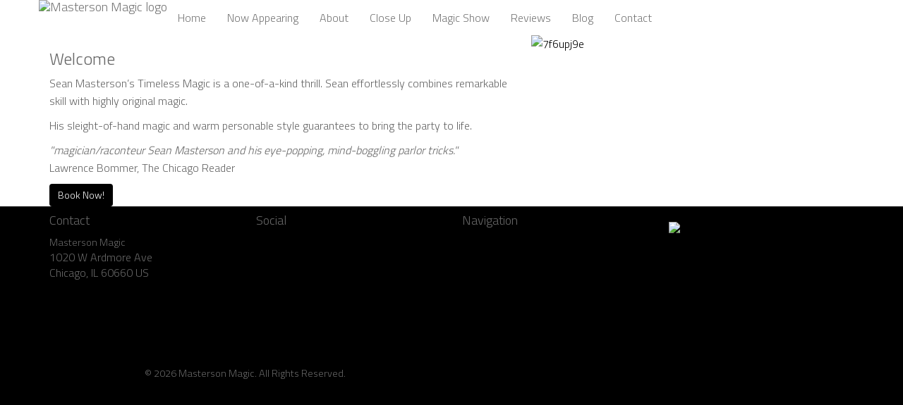

--- FILE ---
content_type: text/html; charset=utf-8
request_url: https://www.mastersonmagic.com/
body_size: 7945
content:
<!DOCTYPE html>
<html lang="en">
<head>
<meta charset="UTF-8" />
<meta http-equiv="X-UA-Compatible" content="IE=edge"/>
<meta name="viewport" content="width=device-width, initial-scale=1.0"/>
<title>Masterson Magic | Timeless Magic</title>
<meta name="description" content="Magician Sean Masterson performs close-up and stage magic for weddings, birthday parties and corporate events in Chicago."/>
<meta property="og:title" content="Masterson Magic | Timeless Magic"/>
<meta property="og:description" content="Magician Sean Masterson performs close-up and stage magic for weddings, birthday parties and corporate events in Chicago."/>
<meta property="og:image" content="https://a.memopad.io/storage/96ccc69f3787683dea39fd61643826b7.png"/>
<meta property="og:site_name" content="Masterson Magic"/>
<meta property="og:url" content="https://www.mastersonmagic.com/"/>
<meta property="og:type" content="website"/>
<meta name="msvalidate.01" content="0FFB49A078C6C3469B11A0796729FBFD"/>
<meta name="p:domain_verify" content="eb4075d1514b2368f89b3fc29aff4f99"/>
<meta name="twitter:card" content="summary_large_image">
<meta name="twitter:title" content="Masterson Magic | Timeless Magic">
<meta name="twitter:description" content="Magician Sean Masterson performs close-up and stage magic for weddings, birthday parties and corporate events in Chicago.">
<meta name="twitter:image" content="https://a.memopad.io/storage/96ccc69f3787683dea39fd61643826b7.png">
<link rel="shortcut icon" href="https://a.memopad.io/storage/242fdd5c9566077402994cb94e90861d.ico" type="image/x-icon"/>
<link rel="icon" href="https://a.memopad.io/storage/242fdd5c9566077402994cb94e90861d.ico" type="image/x-icon"/>
<link rel="canonical" href="https://www.mastersonmagic.com/" />
<link rel="stylesheet" href="https://maxcdn.bootstrapcdn.com/bootstrap/3.3.7/css/bootstrap.min.css" integrity="sha384-BVYiiSIFeK1dGmJRAkycuHAHRg32OmUcww7on3RYdg4Va+PmSTsz/K68vbdEjh4u" crossorigin="anonymous">
<link rel="stylesheet" href="https://use.fontawesome.com/releases/v5.2.0/css/all.css" integrity="sha384-hWVjflwFxL6sNzntih27bfxkr27PmbbK/iSvJ+a4+0owXq79v+lsFkW54bOGbiDQ" crossorigin="anonymous">
<link href="https://fonts.googleapis.com/css?family=Titillium+Web:300,600" rel="stylesheet">
<link rel="stylesheet" type="text/css" href="//cdnjs.cloudflare.com/ajax/libs/ekko-lightbox/5.3.0/ekko-lightbox.css">
<style>

.wf-loading * {
    opacity: 0;
}

body,
html {
    font-family: 'Titillium Web', sans-serif;
    font-size: 16px;
    line-height: 160%;
    height: 100%;
    background-color:#000000;
    color:#666;
}
sup {
    display: inline-block;
    position: relative;
    top: -0.4em;
    left: -0.1em;
    font-size: 0.8em;
}
em {
    font-style: italic;
}
a {
    color:#000000;
}
a:hover {
    color:#ad8f54;
}
a:active {
    color:#ad8f54;
}
a:focus {
    color:#ad8f54;
}
hr {
    height: 1px;
    background-color:#EEE;
    border: none;
}

/* structure helpers */


.full-width {
    width: 100%;
}
.div_position {
    margin:0 auto;
    max-width:1170px;
}
.align-parent {
    display: flex;
    align-items: center;
}
.align-child {
    margin: auto;
}
.align-parent-height {
    min-height:18.5em;
}

/* photo list */

.vertical {
    max-width:500px;
}
.horizontal {
    max-width:800px;
}

article {
width:100%;
margin:0 auto;
/*
background-color:#FFF;
*/
}
.article-header {
display:none;
}
header {
background-color:#FFF;
}
section {
background-color:#FFF;
}
.section-header {
display:none;
}
.blog-header {
padding-bottom:0.3em;
border-bottom: 1px #EEE solid;
}

/* footer */

/*
footer {
background-color:#000000;
color: #fff;
padding-bottom:2em;
font-size:0.9em;
}
footer .company-name {
font-size:1em;
font-weight:bold;
}
footer .copyright,
footer .note {
margin-top:1em;
font-size:0.8em;
}
footer .copyright {
text-align:left;
}
footer .note {
text-align:right;
}
footer .logo {
max-width:200px;
}
footer a {
color: #fff;
font-size:0.9em;
}
footer a:hover {
color: #fff;
text-decoration: underline;
}
footer h4 {
font-weight:bold;
margin-top:1.5em;
font-size:1.1em;
}
*/
footer {
padding-bottom:2em;
}
footer .copyright {
text-align:center;
}
footer ul {
margin-left:0;
padding-left:0;
}
footer li {
list-style: none;
}
footer span {
font-size:0.9em
}
footer .logo {
max-width:250px;
}

.language {
text-align:left;
}

.language img {
width:100%;
max-width:32px;
}


/* plugin overrides */

.anchorjs-link {
    display:none;
}
.ekko-lightbox {
    z-index:9999;
}

/* bootstrap overrides */
.no-top {
    margin-top: 0;
    padding-top: 0;
}
.no-bottom {
    margin-bottom: 0;
    padding-bottom: 0;
}
.no-left {
    margin-left: 0;
    padding-left: 0;
}
.no-right {
    margin-right: 0;
    padding-right: 0;
}
.no-sides {
    margin-left: 0;
    margin-right: 0;
    padding-left: 0;
    padding-right: 0;
}
.row.no-gutters {
    margin-right: 0;
    margin-left: 0;
}
.row.no-gutters>[class^="col-"],
.row.no-gutters>[class*=" col-"] {
    padding-right: 0;
    padding-left: 0;
}

.row.spacing {
    margin-top:0.5em;
    margin-bottom:0.5em;
}
.row.spacing-more {
    margin-top:1em;
    margin-bottom:1em;
}

/* navbar */

.navbar-default,
.navbar-header,
.navbar-collapse {
    background-color:#FFF;
    border: 0;
    border-radius:0;
}

.navbar {
    margin-bottom:0;
    padding-bottom:0;
}
.navbar-collapse {
    padding-left:0;
    padding-right:0;
}
.nav-link-active {
    font-weight:bold;
}

.logo-bar {
    max-width:320px;
}
.logo-footer {
    margin-top: 1.4em;
}

.navbar-brand {
    margin:0;
    padding:0;
}
.logo-top {
    margin:0;
}


/* buttons */
.btn-primary {
    background-color:#000000;
    border:0;
}
.btn-primary:visited {
    background-color:#000000;
    border:0;
}
.btn-primary:hover {
    background-color:#666;
    border:0;
}
.btn-primary:active {
    background-color:#666;
    border:0;
}
.btn-primary:focus {
    background-color:#666;
    border:0;
}

/* hero */


.hero-holder > img.header-image {
    width: 100%;
}


.hero-holder {
    position:relative;
    top:0;
    left:0;
    display:block;
    width:100%;
    height:100%;
    max-width:1920px;
    max-height:1080px;
    padding:0;
    margin:0;
}
.hero-overlay {
    display:block;
    position:absolute;
    top:11em;
    left:5em;
    width:100%;
    height:100%;
    max-width:510px;
    max-height:150px;
    z-index:99;
}
.hero-overlay .hero-button {
    margin-top:0.8em;
    margin-bottom:0.8em;
}

.hero-overlay .hero-callout span {
    font-weight:bold;
    font-size:1.8em;
}


/* video embed */
.video-embed {
    margin-bottom:1em
}
.video-container {
    width:100%;
    height:100%;
    max-width:600px;
    max-height:338px;
    position:relative;
    top:0;
    left:0;
    display:block;
}
.video-holder {
    position:relative;
    top:0;
    left:0;
    display:block;
}
.video-holder video {
    width:100%;
    height:100%;
    max-width:600px;
    max-height:338px;
    padding:0;
    margin:0;
}
.video-overlay {
    cursor: pointer;
    display:block;
    position:absolute;
    top:0;
    left:0;
    width:100%;
    height:100%;
    max-width:600px;
    max-height:321px; /*338*/
    z-index:99;
    background-size:cover;
    background-position:center;
    background-repeat:no-repeat;
    filter: saturate(65%);
}
.video-overlay:hover {
    /*opacity: 0.5; */
    /* filter: sepia(100%) saturate(300%) brightness(80%) hue-rotate(182deg);
    */
    filter: saturate(100%);
}
.video-overlay-fix {
    max-height:338px;
} .video-play-button {
    background-image:url('https://a.memopad.io/skin/common/hintellect-ui-play-button.png');
    background-size:contain;
    background-position:center;
    background-repeat:no-repeat;
    padding:2em;
    position:absolute;
    top: 50%;  /* position the top  edge of the element at the middle of the parent */
    left: 50%; /* position the left edge of the element at the middle of the parent */
    transform: translate(-50%, -50%);
    z-index:9999;
}


/* carousel */

a.left.carousel-control {
    background-image:none;
}
a.right.carousel-control {
    background-image:none;
}




.thumbnail {
    border:0;
    padding:0;
}
.space {
    margin: 1em auto;
}
.pad-2 {
    padding: 0 0.5em 0.5em 0;
}
.pad-3 {
    padding: 0 0.5em 0.5em 0;
}

a.big {
    font-size:1.1em;
    font-weight:bold;
    color:#fff;
}
span.text-content {
    margin: 0;
    padding: 0;
    background: rgba(0,0,0,0.5);
    color: #ffffff;
    cursor: pointer;
    position: absolute;
    top: 0;
    left: 1em;
    width: 100%;
    height: 100%;
    opacity: 0;
    -webkit-transition: opacity 300ms;
    -moz-transition: opacity 300ms;
    -o-transition: opacity 300ms;
    transition: opacity 300ms;
    display: flex;
    flex-direction: column;
    text-decoration: none;
}
span.text-content span {
    display:block;
    position:relative;
    text-align:center;
    top: 45%;
    width: 100%;
    height: 100%;
}
.photo:hover span.text-content {
    opacity: 1;
}

span.text-content-adjust {
    /*
    width: 92%;
    height: 96.5%;
    col-md-4
    */
    width: 90%;
    height: 95%;
}

span.text-content-adjust-2 {
    width: 89.5%;
    height: 100%;
}

.flags {
    margin-top:3em;
    margin-bottom:1em;
    border:1px #f3f3f3 solid;
    border-radius:0.5em;
    padding:1em;
}
.flags img {
    max-width:120px;
    width:100%;
    margin: 0 auto;
}

/*
.parallax {
height: 60vh;
background-attachment: fixed;
background-position: center;
background-repeat: no-repeat;
background-size: contain;
}
*/


.img-set {
    padding-bottom:15%;
    max-width: 1920px; /* actual img width */
    max-height: 640px; /* actual img height */
    *height: 640px; /* actual img height - IE7 */
    background-size: cover; /* 100% 100% */
    background-position:0 15%;
    background-repeat: no-repeat;


}
.img-set:after {
    content: " ";
    display: block;
    width: 100%;
    padding-top: 5%;
    z-index:-100;
}


/*------------------------------------*\
    MISC
\*------------------------------------*/

::selection {
    background:#000000;
    color:#FFF;
    text-shadow:none;
}
::-webkit-selection {
    background:#000000;
    color:#FFF;
    text-shadow:none;
}
::-moz-selection {
    background:#000000;
    color:#FFF;
    text-shadow:none;
}



#tools {
position: fixed;
left: 2%;
bottom: 2%;
background-color:#fff;
color:#000;
padding:2em;
z-index: 9999;
}


.size-control {
min-height:22em;
}

.clearfix-lg {
    clear:both;
}
.clearfix-md {
    clear:both;
}
.clearfix-sm {
    clear:both;
}
.clearfix-xs {
    clear:both;
}

/*
.clearfix-lg {
    overflow: auto;
}
.clearfix-lg::after {
    content: "";
    clear: both;
    display: table;
}


.clearfix-md {
    overflow: auto;
}
.clearfix-md::after {
    content: "";
    clear: both;
    display: table;
}


.clearfix-sm {
    overflow: auto;
}
.clearfix-sm::after {
    content: "";
    clear: both;
    display: table;
}

.clearfix-xs {
    overflow: auto;
}
.clearfix-xs::after {
    content: "";
    clear: both;
    display: table;
}
*/

/*==================================================
=            Bootstrap 3 Media Queries             =
==================================================*/

/*==========  Mobile First Method  ==========*/

/* Custom, iPhone Retina */
@media only screen and (min-width: 320px) {

    .img-set {
        padding-bottom:35%;
        max-width: 480px; /* actual img width */
        max-height: 160px; /* actual img height */
        *height: 160px; /* actual img height - IE7 */
        background-position:0 15%;
    }
    .img-set:after {
        padding-top: 5%;
    }

    .size-control {
        min-height:6em;
    }

    .clearfix-xs {
        display:block;
        /*
        background-color:#F51C16;
        height:1em;
        */
    }
    .clearfix-sm {
        display:none;
    }
    .clearfix-md {
        display:none;
    }
    .clearfix-lg {
        display:none;
    }

}

/* Extra Small Devices, Phones */
@media only screen and (min-width: 480px) {

    .img-set {
        padding-bottom:30%;
        max-width: 768px; /* actual img width */
        max-height: 256px; /* actual img height */
        *height: 256px; /* actual img height - IE7 */
        background-position:0 15%;
    }
    .img-set:after {
        padding-top: 5%;
    }

    .size-control {
        min-height:10em;
    }


    .clearfix-xs {
        display:none;
    }
    .clearfix-sm {
        display:block;
        /*
        background-color:#F51C16;
        height:1em;
        */
    }
    .clearfix-md {
        display:none;
    }
    .clearfix-lg {
        display:none;
    }


}

/* Small Devices, Tablets */
@media only screen and (min-width: 768px) {


    .img-set {
        padding-bottom:25%;
        max-width: 1330px; /* actual img width */
        max-height: 443px; /* actual img height */
        *height: 443px; /* actual img height - IE7 */
        background-position:0 15%;
    }
    .img-set:after {
        padding-top: 5%;
    }

    .size-control {
        min-height:33em;
    }

    .clearfix-xs {
        display:none;
    }
    .clearfix-sm {
        display:block;
        /*
        background-color:#F51C16;
        height:1em;
        */
    }
    .clearfix-md {
        display:none;
    }
    .clearfix-lg {
        display:none;
    }

}

/* Medium Devices, Desktops */
@media only screen and (min-width: 992px) {

    .size-control {
        min-height:20em;
    }

    .clearfix-xs {
        display:none;
    }
    .clearfix-sm {
        display:none;
    }
    .clearfix-md {
        display:block;
        /*
        background-color:#F51C16;
        height:1em;
        */
    }
    .clearfix-lg {
        display:none;
    }

}

/* Large Devices, Wide Screens */
@media only screen and (min-width: 1200px) {

    .size-control {
        min-height:25em;
    }


    .clearfix-xs {
        display:none;
    }
    .clearfix-sm {
        display:none;
    }
    .clearfix-md {
        display:none;
    }
    .clearfix-lg {
        display:block;
        /*
        background-color:#F51C16;
        height:1em;
        */
    }


}

/* Large Devices, Wide Screens */
@media only screen and (min-width: 1330px) {


.img-set {
    padding-bottom:15%;
    max-width: 3840px; /* actual img width */
    max-height: 1280px; /* actual img height */
    *height: 1280px; /* actual img height - IE7 */
    background-position:0 15%;
}
.img-set:after {
    padding-top: 5%;
}


}

/*==========  Non-Mobile First Method  ==========*/


/* Extra Large Devices, Extra Wide Screens */
@media only screen and (max-width: 2000px) {

    .hero-overlay {
        top:20em;
        left:5%;
    }

}


/* Extra Large Devices, Extra Wide Screens */
@media only screen and (max-width: 1950px) {

    .hero-overlay {
        top:20em;
        left:5%;
    }

}

@media only screen and (max-width: 1920px) {

    .hero-overlay {
        top:16em;
        left:5%;
    }

}


/* Extra Large Devices, Extra Wide Screens */
@media only screen and (max-width: 1800px) {

    .hero-overlay {
        top:14em;
        left:5%;

    }
}

/* Extra Large Devices, Extra Wide Screens */
@media only screen and (max-width: 1650px) {

    .hero-overlay {
        top:13em;
        left:5%;

    }
}

/* Extra Large Devices, Extra Wide Screens */
@media only screen and (max-width: 1400px) {

    .hero-overlay {
        top:11em;
        left:5%;

    }
}

/* Large Devices, Wide Screens */
@media only screen and (max-width: 1330px) {

}

/* Large Devices, Wide Screens */
@media only screen and (max-width: 1200px) {

    .vertical {
        max-width:800px;
    }
    .horizontal {
        max-width:800px;
    }

    .hero-overlay {
        top:9em;
        left:5%;
    }

}

/* Medium Devices, Desktops */
@media only screen and (max-width: 992px) {

    .hero-overlay .hero-callout span {
        font-size:1.2em;
    }


}


/* Sepcial */
@media only screen and (max-width: 767px) {


    .hero-overlay {
        top:7em;
        left:5%;
        width:100%;
    }

}


/* Small Devices, Tablets */
@media only screen and (max-width: 768px) {


    .hero-overlay {
        display:block;
        position:absolute;
        top:22vw;
        left:5%;
        width:100%;
        height:100%;
        z-index:99;
    }

    .hero-overlay .hero-callout {
        position:absolute;
        top:0;
    }

    .hero-overlay .hero-callout span {
        font-size:1.3em;
    }

    .hero-overlay .hero-intro {
        position:absolute;
        top:65vw;
    }

    .hero-overlay .hero-button {
        position:absolute;
        top:72vw;
    }

    .hero-overlay {
        width:440px;
    }

}

/* Extra Small Devices, Phones */
@media only screen and (max-width: 480px) {


    .hero-overlay {
        width:360px;
    }

    .hero-overlay .hero-callout span {
        font-size:1.1em;
    }

    .hero-overlay .hero-intro {
        font-size:0.8em;
    }

    .hero-overlay .hero-button {
        font-size:0.8em;
    }

}

/* Custom, iPhone Retina */
@media only screen and (max-width: 320px) {

}


.col-xs-offset-right-8 {
    margin-right: 66.66666667%;
}
.col-xs-offset-right-7 {
    margin-right: 58.33333333%;
}
.col-xs-offset-right-6 {
    margin-right: 50%;
}
.col-xs-offset-right-5 {
    margin-right: 41.66666667%;
}
.col-xs-offset-right-4 {
    margin-right: 33.33333333%;
}
.col-xs-offset-right-3 {
    margin-right: 25%;
}
.col-xs-offset-right-2 {
    margin-right: 16.66666667%;
}
.col-xs-offset-right-1 {
    margin-right: 8.33333333%;
}
.col-xs-offset-right-0 {
    margin-right: 0;
}
@media (min-width: 768px) {
    .col-sm-offset-right-12 {
        margin-right: 100%;
    }
    .col-sm-offset-right-11 {
        margin-right: 91.66666667%;
    }
    .col-sm-offset-right-10 {
        margin-right: 83.33333333%;
    }
    .col-sm-offset-right-9 {
        margin-right: 75%;
    }
    .col-sm-offset-right-8 {
        margin-right: 66.66666667%;
    }
    .col-sm-offset-right-7 {
        margin-right: 58.33333333%;
    }
    .col-sm-offset-right-6 {
        margin-right: 50%;
    }
    .col-sm-offset-right-5 {
        margin-right: 41.66666667%;
    }
    .col-sm-offset-right-4 {
        margin-right: 33.33333333%;
    }
    .col-sm-offset-right-3 {
        margin-right: 25%;
    }
    .col-sm-offset-right-2 {
        margin-right: 16.66666667%;
    }
    .col-sm-offset-right-1 {
        margin-right: 8.33333333%;
    }
    .col-sm-offset-right-0 {
        margin-right: 0;
    }
}
@media (min-width: 992px) {
    .col-md-offset-right-12 {
        margin-right: 100%;
    }
    .col-md-offset-right-11 {
        margin-right: 91.66666667%;
    }
    .col-md-offset-right-10 {
        margin-right: 83.33333333%;
    }
    .col-md-offset-right-9 {
        margin-right: 75%;
    }
    .col-md-offset-right-8 {
        margin-right: 66.66666667%;
    }
    .col-md-offset-right-7 {
        margin-right: 58.33333333%;
    }
    .col-md-offset-right-6 {
        margin-right: 50%;
    }
    .col-md-offset-right-5 {
        margin-right: 41.66666667%;
    }
    .col-md-offset-right-4 {
        margin-right: 33.33333333%;
    }
    .col-md-offset-right-3 {
        margin-right: 25%;
    }
    .col-md-offset-right-2 {
        margin-right: 16.66666667%;
    }
    .col-md-offset-right-1 {
        margin-right: 8.33333333%;
    }
    .col-md-offset-right-0 {
        margin-right: 0;
    }
}
@media (min-width: 1200px) {
    .col-lg-offset-right-12 {
        margin-right: 100%;
    }
    .col-lg-offset-right-11 {
        margin-right: 91.66666667%;
    }
    .col-lg-offset-right-10 {
        margin-right: 83.33333333%;
    }
    .col-lg-offset-right-9 {
        margin-right: 75%;
    }
    .col-lg-offset-right-8 {
        margin-right: 66.66666667%;
    }
    .col-lg-offset-right-7 {
        margin-right: 58.33333333%;
    }
    .col-lg-offset-right-6 {
        margin-right: 50%;
    }
    .col-lg-offset-right-5 {
        margin-right: 41.66666667%;
    }
    .col-lg-offset-right-4 {
        margin-right: 33.33333333%;
    }
    .col-lg-offset-right-3 {
        margin-right: 25%;
    }
    .col-lg-offset-right-2 {
        margin-right: 16.66666667%;
    }
    .col-lg-offset-right-1 {
        margin-right: 8.33333333%;
    }
    .col-lg-offset-right-0 {
        margin-right: 0;
    }
}

</style><link rel="stylesheet" href="https://a.memopad.io/suit/mastersonmagic.css">
<script>
(function(i,s,o,g,r,a,m){i['GoogleAnalyticsObject']=r;i[r]=i[r]||function(){
(i[r].q=i[r].q||[]).push(arguments)},i[r].l=1*new Date();a=s.createElement(o),
m=s.getElementsByTagName(o)[0];a.async=1;a.src=g;m.parentNode.insertBefore(a,m)
})(window,document,'script','//www.google-analytics.com/analytics.js','ga');
ga('create', 'UA-15261961-1', 'auto');
ga('send', 'pageview');
</script>
<script>
        (function(h,o,u,n,d) {
          h=h[d]=h[d]||{q:[],onReady:function(c){h.q.push(c)}}
          d=o.createElement(u);d.async=1;d.src=n
          n=o.getElementsByTagName(u)[0];n.parentNode.insertBefore(d,n)
        })(window,document,'script','https://www.datadoghq-browser-agent.com/datadog-logs-v4.js','DD_LOGS')
        DD_LOGS.onReady(function() {
          DD_LOGS.init({
            clientToken: 'pubcef6426ed6f8cceb32e0eaf765a0617d',
            site: 'datadoghq.com',
            forwardErrorsToLogs: true,
            sampleRate: 100,
          })
        })
</script>
</head>
<body class="mastersonmagic home">

<!-- article begin -->
<article class="article-content">

<!-- header begin -->
<header>
<h1 class="article-header">Masterson Magic</h1>
<div class="container-fluid no-sides">

<!-- nav begin -->
<nav class="navbar navbar-default ">
<div class="container">
<div class="navbar-header">
<button type="button" class="navbar-toggle collapsed" data-toggle="collapse" data-target="#navbar" aria-expanded="false" aria-controls="navbar">
<span class="sr-only">Toggle navigation</span>
<span class="icon-bar"></span>
<span class="icon-bar"></span>
<span class="icon-bar"></span>
</button>
<a href="/" class="navbar-brand"><img src="https://a.memopad.io/storage/2c4147c426e00ebb76b070904f3c851a.png" alt="Masterson Magic logo" class="img-responsive logo-bar" /></a>
</div>
<div id="navbar" class="navbar-collapse collapse">
<ul class="nav navbar-nav  ">
<li class="nav-item-home"><a  href="/" class="nav-link-home " title="Home">Home</a></li>
<li class="nav-item-now-appearing"><a  href="/now-appearing" class="nav-link-now-appearing " title="Now Appearing">Now Appearing</a></li>
<li class="nav-item-about"><a  href="/about" class="nav-link-about " title="About">About</a></li>
<li class="nav-item-close-up"><a  href="/close-up" class="nav-link-close-up " title="Close Up">Close Up</a></li>
<li class="nav-item-magic-show"><a  href="/magic-show" class="nav-link-magic-show " title="Magic Show">Magic Show</a></li>
<li class="nav-item-reviews"><a  href="/reviews" class="nav-link-reviews " title="Reviews">Reviews</a></li>
<li class="nav-item-blog"><a  href="/blog" class="nav-link-blog " title="Blog">Blog</a></li>
<li class="nav-item-contact"><a  href="/contact" class="nav-link-contact " title="Contact">Contact</a></li>
</ul>
</div>
</div>
</nav>
<!-- nav end -->

</div>
</header>
<!-- header end -->

<!-- section begin -->
<section class="page-content">
<div class="container section-header">
<div class="row">
<div class="col-md-12">
<h2>Home</h2>
</div>
</div>
</div>

<!-- begin #container-418 order #1 -->
<div id="container-418" class="container">
<div class="row">
<div class="left-column col-sm-5 col-md-5 pull-right">

<a href="/contact" ><img src="https://a.memopad.io/storage/memopad-cropped-7f6upj9e_1600.jpg" class="img-responsive full-width img-fix" alt="7f6upj9e">
</a></div><!-- end .column-left -->
<div class="right-column col-sm-7 col-md-7">
<div class="align-default">
<h3>Welcome</h3>

<p>Sean Masterson&rsquo;s Timeless Magic is a one-of-a-kind thrill. Sean effortlessly combines remarkable skill with highly original magic.</p>

<p>His sleight-of-hand magic and warm personable style guarantees to bring the party to life.</p>

<p><em>&quot;magician/raconteur Sean Masterson and his eye-popping, mind-boggling parlor tricks.&quot;</em><br />
Lawrence Bommer, The Chicago Reader</p>

<p></p>

<a href="/contact" class="btn btn-primary" >Book Now!</a>
</div>
</div><!-- end .column-right -->
</div><!-- end .row -->
</div><!-- end #container-418 -->

</section>
<!-- section end -->

<!-- footer begin -->
<footer>
<div class="container">
<div class="row">
<!-- .contact begin -->
<div class="col-md-3 contact">
<h4>Contact</h4>
<address>
<span class="company-name">Masterson Magic</span><br>
1020 W Ardmore Ave<br>
Chicago, IL 60660 US<br>
<a href="tel:773.769.1904">773.769.1904</a><br>
</address>
</div>
<!-- .contact end -->
<!-- .social begin -->
<div class="col-md-3 social">
<h4>Social</h4>
<ul class="social-links">
<li><a href="https://www.facebook.com/mastersonmagic/" target="_blank" title="Facebook"><i class="fab fa-facebook social-icon"></i> Facebook</a></li>
<li><a href="https://www.instagram.com/mastersonmagic/" target="_blank" title="Instagram"><i class="fab fa-instagram social-icon"></i> Instagram</a></li>
<li><a href="https://twitter.com/mastersonmagic" target="_blank" title="Twitter"><i class="fab fa-twitter social-icon"></i> Twitter</a></li>
<li><a href="https://www.youtube.com/channel/UCWPnQ3RwsXn89v8JnvgFyUg" target="_blank" title="YouTube"><i class="fab fa-youtube social-icon"></i> YouTube</a></li>
<li><a href="https://www.pinterest.com/mastersonmagic/" target="_blank" title="Pinterest"><i class="fab fa-pinterest social-icon"></i> Pinterest</a></li>
<li><a href="https://www.linkedin.com/in/mastersonmagic/" target="_blank" title="LinkedIn"><i class="fab fa-linkedin social-icon"></i> LinkedIn</a></li>
</ul>
</div>
<!-- .social end -->
<!-- .navigation begin -->
<div class="col-md-3 navigation">
<h4>Navigation</h4>
<ul>
<li><a href="/" class="footer-nav-link-home">Home</a></li>
<li><a href="/now-appearing" class="footer-nav-link-now-appearing">Now Appearing</a></li>
<li><a href="/about" class="footer-nav-link-about">About</a></li>
<li><a href="/close-up" class="footer-nav-link-close-up">Close Up</a></li>
<li><a href="/magic-show" class="footer-nav-link-magic-show">Magic Show</a></li>
<li><a href="/blog" class="footer-nav-link-blog">Blog</a></li>
<li><a href="/contact" class="footer-nav-link-contact">Contact</a></li>
</ul>
</div>
<!-- .navigation end -->
<!-- .logo begin -->
<div class="col-md-3 logo">
<a href="/"><img src="https://a.memopad.io/storage/544e09f5ff1badad3ecdcd2ffe0e55c9.png" alt="Masterson Magic logo" class="img-responsive logo-footer" style="width:100%;"></a>
</div>
<!-- .navigation end -->
</div>
<div class="row">
<div class="col-md-6">
<!-- .copyright begin -->
<div class="copyright">
<span>&copy; 2026 Masterson Magic. All Rights Reserved.</span>
</div>
<!-- .copyright end -->
</div>
</div></div>
</footer>
<!-- footer end -->

</article>
<!-- article end -->

<div class="full"></div>
<script src="https://code.jquery.com/jquery-3.3.1.min.js"></script>
<script src="https://maxcdn.bootstrapcdn.com/bootstrap/3.3.7/js/bootstrap.min.js" integrity="sha384-Tc5IQib027qvyjSMfHjOMaLkfuWVxZxUPnCJA7l2mCWNIpG9mGCD8wGNIcPD7Txa" crossorigin="anonymous"></script>
<script src="https://cdnjs.cloudflare.com/ajax/libs/ekko-lightbox/5.3.0/ekko-lightbox.js"></script>
<script src="https://cdnjs.cloudflare.com/ajax/libs/anchor-js/3.2.1/anchor.min.js"></script>
<script>
    
    function play_video(video_container_id, video_overlay_id, video_button_id, video_file_id) {

        var video_container = document.getElementById(video_container_id);
        var video_overlay   = document.getElementById(video_overlay_id);
        var video_file      = document.getElementById(video_file_id);
        var video_button    = document.getElementById(video_button_id);

        if (video_file.paused == true) {

            video_file.play();

            video_overlay.style.transition = '5s opacity';
            video_overlay.style.opacity = 0;

            video_button.style.transition = '3s opacity';
            video_button.style.opacity = 0;

            //video_overlay.className = "fade-out";
            //video_overlay.style.display = "none";

        } else {
            video_file.pause();
        }

        video_container.addEventListener("mouseleave", function (event) {

            video_file.pause();

            video_overlay.style.transition = '1.5s opacity';
            video_overlay.style.opacity = 1;

            video_button.style.transition = '1.5s opacity';
            video_button.style.opacity = 1;

        });

    }

    $(document).ready(function ($) {
        // delegate calls to data-toggle="lightbox"
        $(document).on('click', '[data-toggle="lightbox"]:not([data-gallery="navigateTo"])', function(event) {
            event.preventDefault();
            return $(this).ekkoLightbox({
                onShown: function() {
                    if (window.console) {
                        return console.log('Checking our the events huh?');
                    }
                },
                onNavigate: function(direction, itemIndex) {
                    if (window.console) {
                        return console.log('Navigating '+direction+'. Current item: '+itemIndex);
                    }
                }
            });
        });

        //Programmatically call
        $('#open-image').click(function (e) {
            e.preventDefault();
            $(this).ekkoLightbox();
        });
        $('#open-youtube').click(function (e) {
            e.preventDefault();
            $(this).ekkoLightbox();
        });

        // navigateTo
        $(document).on('click', '[data-toggle="lightbox"][data-gallery="navigateTo"]', function(event) {
            event.preventDefault();
            return $(this).ekkoLightbox({
                onShown: function() {
                    this.modal().on('click', '.modal-footer a', function(e) {
                        e.preventDefault();
                        this.navigateTo(2);
                    }.bind(this));
                }
            });
        });

        /**
         * Documentation specific - ignore this
         */
        anchors.options.placement = 'left';
        anchors.add('h3');
        $('code[data-code]').each(function() {
            var $code = $(this),
                $pair = $('div[data-code="'+$code.data('code')+'"]');
            $code.hide();
            var text = $code.text($pair.html()).html().trim().split("\n");
            var indentLength = text[text.length - 1].match(/^\s+/)
            indentLength = indentLength ? indentLength[0].length : 24;
            var indent = '';
            for(var i = 0; i < indentLength; i++)
                indent += ' ';
            if($code.data('trim') == 'all') {
                for (var i = 0; i < text.length; i++)
                    text[i] = text[i].trim();
            } else  {
                for (var i = 0; i < text.length; i++)
                    text[i] = text[i].replace(indent, '    ').replace('    ', '');
            }
            text = text.join("\n");
            $code.html(text).show();
        });

    });

    $( document ).ready(function() {

        $(".photo").each(function(){
            var $this = $(this);
            if ($this.width() > $this.height()) {
                $this.addClass("horizontal");
            }else{
                $this.addClass("vertical");
            }
        });

    });

    function updateCSS(update_id,update_class){
        document.getElementById(update_id).className = update_class;
    }
    function toggle_visibility(id) {
        var e = document.getElementById(id);
        if(e.style.display == 'block')
            e.style.display = 'none';
        else
            e.style.display = 'block';
    }

</script>
<script defer src="https://static.cloudflareinsights.com/beacon.min.js/vcd15cbe7772f49c399c6a5babf22c1241717689176015" integrity="sha512-ZpsOmlRQV6y907TI0dKBHq9Md29nnaEIPlkf84rnaERnq6zvWvPUqr2ft8M1aS28oN72PdrCzSjY4U6VaAw1EQ==" data-cf-beacon='{"version":"2024.11.0","token":"8c40e006f471416099baca8c5073cfe4","r":1,"server_timing":{"name":{"cfCacheStatus":true,"cfEdge":true,"cfExtPri":true,"cfL4":true,"cfOrigin":true,"cfSpeedBrain":true},"location_startswith":null}}' crossorigin="anonymous"></script>
</body>
</html>

--- FILE ---
content_type: text/plain
request_url: https://www.google-analytics.com/j/collect?v=1&_v=j102&a=944551666&t=pageview&_s=1&dl=https%3A%2F%2Fwww.mastersonmagic.com%2F&ul=en-us%40posix&dt=Masterson%20Magic%20%7C%20Timeless%20Magic&sr=1280x720&vp=1280x720&_u=IEBAAEABAAAAACAAI~&jid=1550326673&gjid=315234030&cid=1706307815.1769003558&tid=UA-15261961-1&_gid=613514331.1769003558&_r=1&_slc=1&z=511561148
body_size: -452
content:
2,cG-S2S8J3H9HG